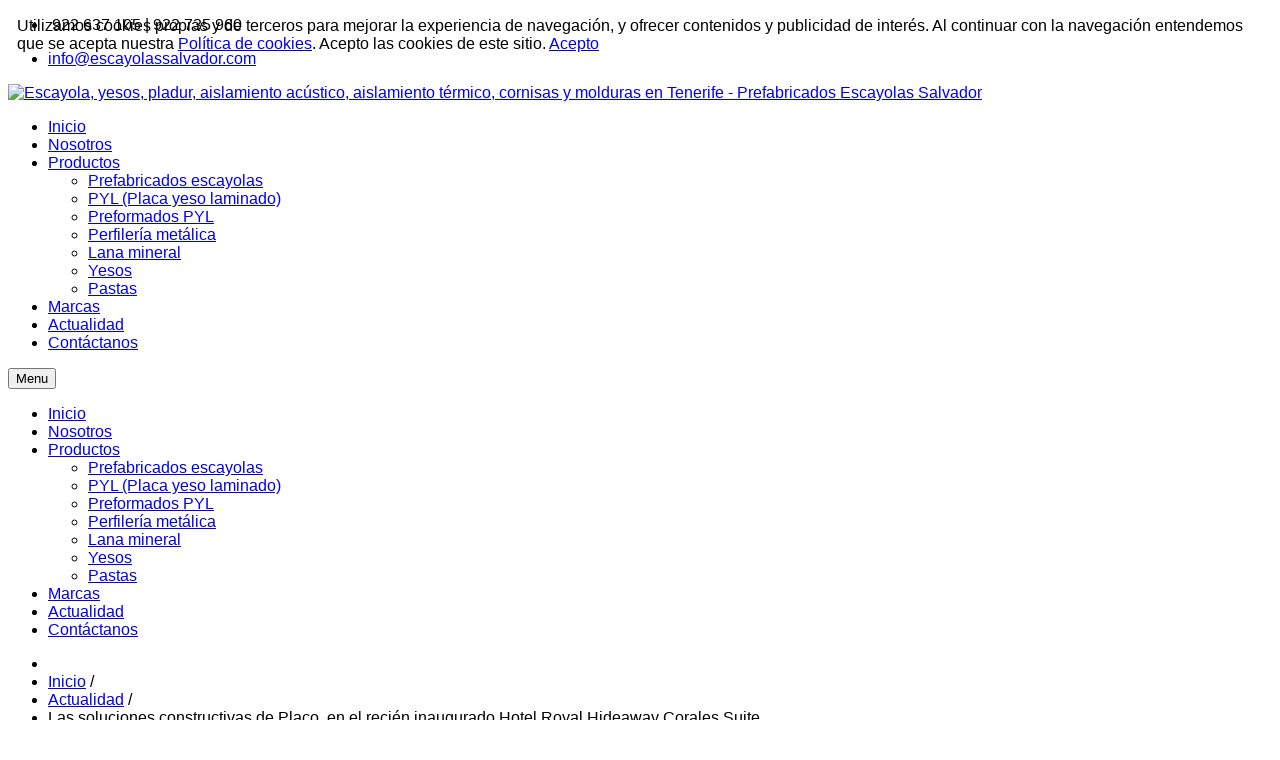

--- FILE ---
content_type: text/html; charset=utf-8
request_url: http://escayolassalvador.com/actualidad-y-consejos/item/600-las-soluciones-constructivas-de-placo-en-el-recien-inaugurado-hotel-royal-hideaway-corales-suite.html
body_size: 8052
content:


<!DOCTYPE html>
<html prefix="og: http://ogp.me/ns#"  lang="es-es">
<head>
	<base href="http://escayolassalvador.com/actualidad-y-consejos/item/600-las-soluciones-constructivas-de-placo-en-el-recien-inaugurado-hotel-royal-hideaway-corales-suite.html" />
	<meta http-equiv="content-type" content="text/html; charset=utf-8" />
	<meta name="keywords" content="escayolas,pladur,aislamiento acústico,aislamiento térmico,cornisa,moldura,pyl,yeso,prefabricados,preformados" />
	<meta name="title" content="Las soluciones constructivas de Placo, en el recién inaugurado Hotel Royal Hideaway Corales Suite" />
	<meta property="og:url" content="http://escayolassalvador.com/actualidad-y-consejos/item/600-las-soluciones-constructivas-de-placo-en-el-recien-inaugurado-hotel-royal-hideaway-corales-suite.html" />
	<meta property="og:title" content="Escayola, yesos, pladur, aislamiento acústico, aislamiento térmico, cornisas y molduras en Tenerife - Prefabricados Escayolas Salvador - Las soluciones constructivas de Placo, en el recién inaugurado Hotel Royal Hideaway Corales Suite" />
	<meta property="og:type" content="article" />
	<meta property="og:image" content="http://escayolassalvador.com/media/k2/items/cache/cb9c495b17bc28a44ffb50c55572ed63_M.jpg" />
	<meta name="image" content="http://escayolassalvador.com/media/k2/items/cache/cb9c495b17bc28a44ffb50c55572ed63_M.jpg" />
	<meta property="og:description" content="Cuatro de los sistemas constructivos de Placo® más duraderos y resistentes al agua y la humedad han sido utilizados en el proyecto de construcción del..." />
	<meta name="description" content="Cuatro de los sistemas constructivos de Placo® más duraderos y resistentes al agua y la humedad han sido utilizados en el proyecto de construcción del..." />
	<meta name="generator" content="Prefabricados Escayolas Salvador" />
	<title>Escayola, yesos, pladur, aislamiento acústico, aislamiento térmico, cornisas y molduras en Tenerife - Prefabricados Escayolas Salvador - Las soluciones constructivas de Placo, en el recién inaugurado Hotel Royal Hideaway Corales Suite</title>
	<link href="https://cdnjs.cloudflare.com/ajax/libs/magnific-popup.js/1.1.0/magnific-popup.min.css" rel="stylesheet" type="text/css" />
	<link href="https://cdnjs.cloudflare.com/ajax/libs/simple-line-icons/2.4.1/css/simple-line-icons.min.css" rel="stylesheet" type="text/css" />
	<link href="/components/com_k2/css/k2.css?v=2.8.0" rel="stylesheet" type="text/css" />
	<link href="/templates/sj_hexagon/css/sj-reslisting-me.css" rel="stylesheet" type="text/css" />
	<link href="/templates/sj_hexagon/asset/bootstrap/css/bootstrap.min.css" rel="stylesheet" type="text/css" />
	<link href="/templates/sj_hexagon/css/template-blue.css" rel="stylesheet" type="text/css" />
	<link href="/templates/sj_hexagon/css/pattern.css" rel="stylesheet" type="text/css" />
	<link href="/templates/sj_hexagon/css/your_css.css" rel="stylesheet" type="text/css" />
	<link href="/templates/sj_hexagon/asset/fonts/awesome/css/font-awesome.min.css" rel="stylesheet" type="text/css" />
	<link href="/templates/sj_hexagon/css/responsive.css" rel="stylesheet" type="text/css" />
	<link href="/plugins/system/ytshortcodes/assets/css/shortcodes.css" rel="stylesheet" type="text/css" />
	<style type="text/css">

						/* K2 - Magnific Popup Overrides */
						.mfp-iframe-holder {padding:10px;}
						.mfp-iframe-holder .mfp-content {max-width:100%;width:100%;height:100%;}
						.mfp-iframe-scaler iframe {background:#fff;padding:10px;box-sizing:border-box;box-shadow:none;}
					.container{width:1200px}body{font-family:'Arial', Helvetica, sans-serif}#menu a{font-family:'Arial', Helvetica, sans-serif}h1,h2,h3{font-family:'Arial', Helvetica, sans-serif}{font-family:'Arial', Helvetica, sans-serif}
	</style>
	<script src="/media/jui/js/jquery.min.js?dddea252df4eeb39168986a5796a1776" type="text/javascript"></script>
	<script src="/media/jui/js/jquery-noconflict.js?dddea252df4eeb39168986a5796a1776" type="text/javascript"></script>
	<script src="/media/jui/js/jquery-migrate.min.js?dddea252df4eeb39168986a5796a1776" type="text/javascript"></script>
	<script src="https://cdnjs.cloudflare.com/ajax/libs/magnific-popup.js/1.1.0/jquery.magnific-popup.min.js" type="text/javascript"></script>
	<script src="/media/k2/assets/js/k2.frontend.js?v=2.8.0&amp;sitepath=/" type="text/javascript"></script>
	<script src="http://escayolassalvador.com/templates/sj_hexagon/asset/bootstrap/js/bootstrap.min.js" type="text/javascript"></script>
	<script src="http://escayolassalvador.com/templates/sj_hexagon/js/scrollReveal.js" type="text/javascript"></script>
	<script src="http://escayolassalvador.com/templates/sj_hexagon/js/yt-script.js" type="text/javascript"></script>
	<script src="http://escayolassalvador.com/templates/sj_hexagon/menusys/class/mega/assets/jquery.megamenu.js" type="text/javascript"></script>
	<script src="http://escayolassalvador.com/templates/sj_hexagon/menusys/class/common/js/jquery.easing.1.3.js" type="text/javascript"></script>
	<script src="http://escayolassalvador.com/templates/sj_hexagon/menusys/class/common/js/gooeymenu.js" type="text/javascript"></script>
	<script src="http://escayolassalvador.com/plugins/system/ytshortcodes/assets/js/prettify.js" type="text/javascript"></script>
	<script src="http://escayolassalvador.com/plugins/system/ytshortcodes/assets/js/shortcodes.js" type="text/javascript"></script>
	<script type="text/javascript">
jQuery(function($){ $(".hasTooltip").tooltip({"html": true,"container": "body"}); });
	</script>
	<script type="text/javascript">var TMPL_NAME = "sj_hexagon";var TMPL_COOKIE = ["bgimage","themecolor","templateLayout","menustyle","activeNotice","typelayout"];</script>


    <meta name="HandheldFriendly" content="true"/>
	<meta name="format-detection" content="telephone=no">
	<meta name="apple-mobile-web-app-capable" content="YES" />
    <meta http-equiv="content-type" content="text/html; charset=utf-8" />
	
	<!-- META FOR IOS & HANDHELD -->
			<meta name="viewport" content="width=device-width, initial-scale=1.0, user-scalable=yes"/>
		
	<!-- LINK FOR FAVICON -->
			<link rel="icon" type="image/x-icon" href="/images/favicon.ico" />
    	
    	
<script src="http://www.escayolassalvador.com/templates/sj_hexagon/asset/bootstrap/js/bootstrap.min.js" type="text/javascript"></script>
<style>
                div#cookieMessageContainer {
                    position:fixed;
                    z-index:9999;
                    top:0px;
					right:0px;
                    margin:0px auto;
					
                }
                table, tr, td {border:0px !important}
				#cookieMessageContainer table,#cookieMessageContainer td{margin:0;padding:0;vertical-align:middle}
                #cookieMessageAgreementForm {margin-left:10px;}
                #cookieMessageInformationIcon {margin-right:10px;height:29px;}
                #info_icon {vertical-align:middle;margin-top:5px;}
                #buttonbarContainer {height:29px;margin-bottom:-10px;}
                #cookietable {border:none;cellpadding:0px;}
                #cookietable td {border:none;}
                #outer table, #outer tr, #outer td {border:none;}
                #outer{padding:2px;}
				
				
            </style></head>
<body id="bd" class="home-layout1 res" >
	
	<div id="yt_wrapper" class=" ">
		
		<header id="yt_header" class="block">						<div class="container">
							<div class="row">
									<div id="top1"  class="col-sm-6" >
			
<ul class="pull-left phone-mail">
<li><i class="fa fa-phone pull- " style=" "></i> 922 637 105  |  922 735 960</li>
</ul>

		</div>
				<div id="top2"  class="col-sm-6" >
			
<ul class="pull-right phone-mail">
<li><i class="fa fa-envelope-o  pull- " style=" "></i> <span id="cloak7676a9b4f85a9f4e56ca9582910ed685">Esta dirección de correo electrónico está siendo protegida contra los robots de spam. Necesita tener JavaScript habilitado para poder verlo.</span><script type='text/javascript'>
				document.getElementById('cloak7676a9b4f85a9f4e56ca9582910ed685').innerHTML = '';
				var prefix = '&#109;a' + 'i&#108;' + '&#116;o';
				var path = 'hr' + 'ef' + '=';
				var addy7676a9b4f85a9f4e56ca9582910ed685 = '&#105;nf&#111;' + '&#64;';
				addy7676a9b4f85a9f4e56ca9582910ed685 = addy7676a9b4f85a9f4e56ca9582910ed685 + '&#101;sc&#97;y&#111;l&#97;ss&#97;lv&#97;d&#111;r' + '&#46;' + 'c&#111;m';
				var addy_text7676a9b4f85a9f4e56ca9582910ed685 = '&#105;nf&#111;' + '&#64;' + '&#101;sc&#97;y&#111;l&#97;ss&#97;lv&#97;d&#111;r' + '&#46;' + 'c&#111;m';document.getElementById('cloak7676a9b4f85a9f4e56ca9582910ed685').innerHTML += '<a ' + path + '\'' + prefix + ':' + addy7676a9b4f85a9f4e56ca9582910ed685 + '\'>'+addy_text7676a9b4f85a9f4e56ca9582910ed685+'<\/a>';
		</script></li>
</ul>

		</div>
									</div>
						</div>
						
                    </header>			<nav id="yt_menuwrap" class="block">						<div class="container">
							<div class="row">
									<div id="yt_logo" class=" col-md-3 col-sm-12 col-xs-12"  >
						
			<a class="logo" href="/" title="Escayola, yesos, pladur, aislamiento acústico, aislamiento térmico, cornisas y molduras en Tenerife - Prefabricados Escayolas Salvador">
				<img data-placeholder="no" src="http://escayolassalvador.com/images/logo_salvador.png" alt="Escayola, yesos, pladur, aislamiento acústico, aislamiento térmico, cornisas y molduras en Tenerife - Prefabricados Escayolas Salvador" style="width:300px;height:autopx;"  />
			</a>
           
                </div>
				<div id="yt_mainmenu" class="col-sm-15"  >
			<ul id="meganavigator" class="clearfix navi "><li class="level1 first ">
	<a title="Inicio" class="level1 first  item-link" href="http://escayolassalvador.com/"><span class="menu-title">Inicio</span></a>	
	</li>

<li class="level1 ">
	<a title="Nosotros " class="level1  item-link" href="/nosotros.html"><span class="menu-title">Nosotros </span></a>	
	</li>

<li class="level1 havechild ">
	<a title="Productos" class="level1 havechild  item-link" href="/productos.html"><span class="menu-title">Productos</span></a>	
			<!-- open mega-content div -->
		<div class="level2 menu mega-content" >
			<div class="mega-content-inner clearfix" >
			
				
									<div class="mega-col first one" >
						<ul class="subnavi level2"><li class="level2 first ">
	<a title="Prefabricados escayolas" class="level2 first  item-link" href="/productos/prefabricados-escayolas.html"><span class="menu-title">Prefabricados escayolas</span></a>	
	</li>

<li class="level2 ">
	<a title="PYL (Placa yeso laminado)" class="level2  item-link" href="/productos/pyl.html"><span class="menu-title">PYL (Placa yeso laminado)</span></a>	
	</li>

<li class="level2 ">
	<a title="Preformados PYL" class="level2  item-link" href="/productos/preformados-pyl.html"><span class="menu-title">Preformados PYL</span></a>	
	</li>

<li class="level2 ">
	<a title="Perfilería metálica" class="level2  item-link" href="/productos/perfileria-metalica.html"><span class="menu-title">Perfilería metálica</span></a>	
	</li>

<li class="level2 ">
	<a title="Lana mineral" class="level2  item-link" href="/productos/lana-mineral.html"><span class="menu-title">Lana mineral</span></a>	
	</li>

<li class="level2 ">
	<a title="Yesos" class="level2  item-link" href="/productos/yesos.html"><span class="menu-title">Yesos</span></a>	
	</li>

<li class="level2 last ">
	<a title="Pastas" class="level2 last  item-link" href="/productos/pastas.html"><span class="menu-title">Pastas</span></a>	
	</li>

</ul>					</div>
							
		</div>
	</div>
		</li>

<li class="level1 ">
	<a title="Marcas" class="level1  item-link" href="/marcas.html"><span class="menu-title">Marcas</span></a>	
	</li>

<li class="active level1  full_megachild">
	<a title="Actualidad" class="active level1  full_megachild item-link" href="/actualidad-y-consejos.html"><span class="menu-title">Actualidad</span></a>	
	</li>

<li class="level1 last ">
	<a title="Contáctanos" class="level1 last  item-link" href="/contactanos.html"><span class="menu-title">Contáctanos</span></a>	
	</li>

</ul>	<script type="text/javascript">
						gooeymenu.setup({id:'meganavigator', fx:'swing'})
				jQuery(function($){
            $('#meganavigator').megamenu({ 
            	'wrap':'#yt_menuwrap .container',
            	'easing': 'easeInQuad',
				'mm_timeout': '250'
            });
	    });
		
	</script>
	
		<div id="yt-responivemenu" class="yt-resmenu ">
			<button data-target=".nav-collapse" data-toggle="collapse" class="btn btn-navbar collapsed" type="button">
				<i class="fa fa-bars"></i> Menu			</button>
			<div id="resmenu_sidebar" class="nav-collapse collapse" >
				<ul class="nav resmenu">
				    <li><a title="Inicio" href='http://escayolassalvador.com/'>Inicio</a>        </li>
        <li><a title="Nosotros " href='/nosotros.html'>Nosotros </a>        </li>
        <li class="haveChild level1"><a title="Productos" href='/productos.html'>Productos</a>							<span class="menuress-toggle"></span>
            				<div class="res-wrapnav">
				<ul class="nav">
			    <li><a title="Prefabricados escayolas" href='/productos/prefabricados-escayolas.html'>Prefabricados escayolas</a>        </li>
        <li><a title="PYL (Placa yeso laminado)" href='/productos/pyl.html'>PYL (Placa yeso laminado)</a>        </li>
        <li><a title="Preformados PYL" href='/productos/preformados-pyl.html'>Preformados PYL</a>        </li>
        <li><a title="Perfilería metálica" href='/productos/perfileria-metalica.html'>Perfilería metálica</a>        </li>
        <li><a title="Lana mineral" href='/productos/lana-mineral.html'>Lana mineral</a>        </li>
        <li><a title="Yesos" href='/productos/yesos.html'>Yesos</a>        </li>
        <li><a title="Pastas" href='/productos/pastas.html'>Pastas</a>        </li>
    				</ul>
				</div>
			</li>
            <li><a title="Marcas" href='/marcas.html'>Marcas</a>        </li>
        <li><a title="Actualidad" href='/actualidad-y-consejos.html' class="active">Actualidad</a>        </li>
        <li><a title="Contáctanos" href='/contactanos.html'>Contáctanos</a>        </li>
    				</ul>
			</div>
			
		</div>
	<script type="text/javascript">
	
	/*jQuery(document).click(function (e) {
		if (!jQuery(e.target).hasClass("nav-collapse") && jQuery(e.target).parents(".nav-collapse").length === 0) {
				jQuery('#resmenu_sidebar').removeClass('in');
		}
	});*/
	
	jQuery(document).ready(function($) {
		$('.btn-navbar').click(function(){
				$(this).children().toggleClass('fa-times');
		});
		$("ul.resmenu li.haveChild").each(function() {
			$(this).children(".res-wrapnav").css('display', 'none');
			var ua = navigator.userAgent,
			event = (ua.match(/iPad/i)) ? "touchstart" : "click";
			$(this).children(".menuress-toggle").bind(event, function() {
				
				$(this).parent().addClass(function(){
					if($(this).hasClass("active")){
						//$(this).removeClass("active");
						return "";
					}
					return "active";
				});
				
				$(this).siblings(".res-wrapnav").slideDown(350);
				$(this).parent().siblings("li").children(".res-wrapnav").slideUp(350);
				$(this).parent().siblings("li").removeClass("active");
			});
			
		});
		
	});
</script>        </div>
									</div>
						</div>
						
                    </nav>			<section id="yt_breadcrumb" class="block">						<div class="container">
							<div class="row">
									<div id="breadcrumb"  class="col-sm-12" >
			    		<div class="module   clearfix" >
	    	    <div class="modcontent clearfix">
			
<ul class="breadcrumb ">
	<li class="active"></li><li><a href="/" >Inicio</a> /</li><li><a href="/actualidad-y-consejos.html" >Actualidad</a> /</li><li class="active2"><span>Las soluciones constructivas de Placo, en el recién inaugurado Hotel Royal Hideaway Corales Suite</span></li></ul>
	    </div>
	</div>
    
		</div>
									</div>
						</div>
						
                    </section>			<section id="content" class="  no-left  no-right nogroup-left nogroup-rightblock">						
						<div  class="container">
							<div  class="row">
								<aside id="content_left" class="col-md-3 col-sm-12 hidden"></aside> <div id="content_main" class="col-sm-12">			<div id="system-message-container">
	</div>

                  <div id="yt_component">
             

<!-- Start K2 Item Layout -->
<span id="startOfPageId600"></span>

<div id="k2Container" class="itemView">

	<!-- Plugins: BeforeDisplay -->
	
	<!-- K2 Plugins: K2BeforeDisplay -->
		
	<div class="itemHeader">
    			<!-- Date created -->
    	
		

  </div>

  <!-- Plugins: AfterDisplayTitle -->
  
  <!-- K2 Plugins: K2AfterDisplayTitle -->
  
	  
	
	

  <div class="itemBody" style="padding-top:10px;">

	  <!-- Plugins: BeforeDisplayContent -->
	  
	  <!-- K2 Plugins: K2BeforeDisplayContent -->
	  
		

		<div class="itemNaviTop">
			

				
		

				


			
		</div>
		  			  <!-- Item Image -->
                    	  	  <!-- Item title -->
	  <h2 class="itemTitle">
			
	  	Las soluciones constructivas de Placo, en el recién inaugurado Hotel Royal Hideaway Corales Suite
	  			
					</ul>
		<ul style="text-align: inherit;">
			
	  </h2>
	  	<div class="itemImageBlock_noticias">
    
    
    
					<span class="itemImage">
						
							
						<img src="/media/k2/items/cache/cb9c495b17bc28a44ffb50c55572ed63_L.jpg" alt="Las soluciones constructivas de Placo, en el recién inaugurado Hotel Royal Hideaway Corales Suite" />						
					</span>
				  <div class="clr"></div>
			  </div>
	            
        						
		        

      
          	<div class="date-table_noticias">

					
			<ul>			
				<li class="d-time">
					21				</li>
				<li class="m-time">
					Abr				</li>
			<ul>
					</div>
      

	    	  <!-- Item text -->
	  <div class="itemFullText">
	  	<p>Cuatro de los sistemas constructivos de Placo® más duraderos y resistentes al agua y la humedad han sido utilizados en el proyecto de construcción del hotel de cinco estrellas Royal Hideaway Corales Suites, el primero de esta categoría que la cadena Barceló abre en la Costa de Adeje (Tenerife). Una obra en cuya edificación ha participado la empresa instaladora CONSTRUSECO, miembro del Club Placo®, que ha empleado materiales de primera calidad, como la placa Aquaroc®, Rigidur®, 4PRO® PPM y la placa BA. Todo ello ha dado como resultado un imponente complejo de 5 estrellas cuyo diseño, en forma de barco e inspirado en los corales que rodean la isla, ha sido realizado por el arquitecto tinerfeño Leonardo Omar.</p>
<p>Los tabiques divisorios entre suites, pasillos y terrazas se han construido con un sistema doblemente reforzado con placa intermedia Aquaroc® y una estructura rellena con lana mineral a cada lado del sistema. Este tipo de pared proporciona al hotel prestaciones de última generación, como un aislamiento acústico de más de 60 decibelios entre las habitaciones, el exterior y las zonas comunes. Dicho aislamiento es superior al exigido por la normativa (CTE DB HR) y asegura los requerimientos exigidos entre habitaciones y el confort acústico necesario en todas las zonas del hotel. Otra característica a resaltar es el confort térmico que proporciona el doble aislamiento del sistema Aquaroc® de Placo® que, además, contribuye a la eficiencia energética del hotel.</p>
<p>Con respecto a los pasillos, se ha empleado la placa de yeso laminado Rigidur®, reforzada con fibras, que proporciona a muros y paredes una alta resistencia superficial al impacto y una gran capacidad de absorción de agua, lo que otorga la dureza necesaria para aguantar los posibles golpes de las maletas y carritos en las paredes. </p>
<p>Los frentes de forjado se han realizado con un sistema con estructura de 70 mm de espesor y placa Aquaroc®, resistente en n el exterior del edificio sin ninguna merma en sus prestaciones.</p>
<p>Por otro lado, para garantizar un buen acabado estético, así como conseguir las mejores ventajas acústicas y térmicas, los techos suspendidos se han realizado con placa BA. De igual manera, en los de las zonas húmedas el sistema estándar ha sido sustituido por una placa 4PRO® PPM, capaz de garantizar el mejor acabado y resistencia a la humedad de cualquier ambiente en el que se incorpore.</p>
<p>Estos cuatro sistemas constructivos de Placo® aseguran al hotel Royal Hideaway Corales Suites mantener su infraestructura en condiciones óptimas todos los días del año, sin humedades ni corrosión debido a su cercanía con el mar, ni al desgaste provocado por el viento, la arena o el sol, para ofrecer así una experiencia 5 estrellas en todos los sentidos a sus huéspedes.</p>		
	  </div>
	  	  
	  <div class="clr"></div>
	  

		

			
				


	   
	
  
					   
	
   		


	  <!-- Plugins: AfterDisplayContent -->
	  
	  <!-- K2 Plugins: K2AfterDisplayContent -->
	  
	  <div class="clr"></div>
  </div>

	<div class="itemLatest clearfix">
  
			
  
	</div>



    <div class="clr"></div>
  
  	

				  <!-- Item navigation -->
		  <div class="itemNavigation">
			<span class="itemNavigationTitle">Más artículos de <a href="/actualidad-y-consejos.html">Actualidad</a>	</span>
<div style="clear:both; min-height:10px;"></div>
								<a class="itemPrevious" style="padding-left:0px;" href="/actualidad-y-consejos/item/599-pasta-sn-premium-pasta-de-secado-de-alta-gama.html">
					&laquo; Pasta SN Premium, pasta de secado de alta gama				</a>
				
								<a class="itemNext" href="/actualidad-y-consejos/item/601-saint-gobain-placo-iberica-se-une-al-proyecto-europeo-rezbuild-para-la-renovacion-de-edificios-de-bajo-consumo-energetico.html">
					Saint-Gobain Placo Ibérica se une al proyecto europeo REZBUILD para la renovación de edificios de bajo consumo energético &raquo;
				</a>
				
		  </div>
		   
 
  <!-- Plugins: AfterDisplay -->
  
  <!-- K2 Plugins: K2AfterDisplay -->
  
  
 
	<div class="clr"></div>
</div>
<!-- End K2 Item Layout -->

<!-- JoomlaWorks "K2" (v2.8.0) | Learn more about K2 at http://getk2.org -->


        </div>
		</div> <aside id="content_right" class="col-md-3 col-sm-12 hidden"></aside> 							</div >
						</div >
						
                    </section>					<section id="yt_spotlight7" class="block">						<div class="container">
							<div class="row">
									<div id="bottom1"  class="col-md-6 col-sm-6 col-xs-12" >
			    		<div class="module  mod-contact-hexagon clearfix" >
	    		    <h3 class="modtitle">
		    		    Delegación Tenerife Norte - El Coromoto		    <span class="title-color"></span>
		    		    </h3>
	    	    <div class="modcontent clearfix">
			
<ul class="contact-hexagon">
<li><i class="fa fa-map-marker pull- " style=" "></i>Complejo Marcerol, 11 | 38206, San Cristóbal de La Laguna</li>
<li><i class="fa fa-phone pull- " style=" "></i>922 637 105</li>
<li><i class="fa fa-envelope pull- " style=" "></i> <span id="cloaka123a5872264575cf8d3936d66c95821">Esta dirección de correo electrónico está siendo protegida contra los robots de spam. Necesita tener JavaScript habilitado para poder verlo.</span><script type='text/javascript'>
				document.getElementById('cloaka123a5872264575cf8d3936d66c95821').innerHTML = '';
				var prefix = '&#109;a' + 'i&#108;' + '&#116;o';
				var path = 'hr' + 'ef' + '=';
				var addya123a5872264575cf8d3936d66c95821 = '&#105;nf&#111;' + '&#64;';
				addya123a5872264575cf8d3936d66c95821 = addya123a5872264575cf8d3936d66c95821 + '&#101;sc&#97;y&#111;l&#97;ss&#97;lv&#97;d&#111;r' + '&#46;' + 'c&#111;m';
				var addy_texta123a5872264575cf8d3936d66c95821 = '&#105;nf&#111;' + '&#64;' + '&#101;sc&#97;y&#111;l&#97;ss&#97;lv&#97;d&#111;r' + '&#46;' + 'c&#111;m';document.getElementById('cloaka123a5872264575cf8d3936d66c95821').innerHTML += '<a ' + path + '\'' + prefix + ':' + addya123a5872264575cf8d3936d66c95821 + '\'>'+addy_texta123a5872264575cf8d3936d66c95821+'<\/a>';
		</script></li>
<li><i class="fa fa-clock-o pull- " style=" "></i>De lunes a Viernes: 7:00 - 13:00 horas | 14:00 - 18:00 horas<br/>Sábados: 8:00 - 13:00 horas</li>
</ul>
	    </div>
	</div>
    
		</div>
				<div id="bottom2"  class="col-md-6 col-sm-6 col-xs-12" >
			    		<div class="module  mod-contact-hexagon clearfix" >
	    		    <h3 class="modtitle">
		    		    Delegación Tenerife Sur - Las Chafiras		    <span class="title-color"></span>
		    		    </h3>
	    	    <div class="modcontent clearfix">
			
<ul class="contact-hexagon">
<li><i class="fa fa-map-marker pull- " style=" "></i>C/ Caracas, nave 2 - Plan Parcial Las Chafiras III<br/> 38639, San Miguel de Abona</li>
<li><i class="fa fa-phone pull- " style=" "></i>922 735 960</li>
<li><i class="fa fa-envelope pull- " style=" "></i> <span id="cloakcc872ec1425c5f440282754fc94c48bb">Esta dirección de correo electrónico está siendo protegida contra los robots de spam. Necesita tener JavaScript habilitado para poder verlo.</span><script type='text/javascript'>
				document.getElementById('cloakcc872ec1425c5f440282754fc94c48bb').innerHTML = '';
				var prefix = '&#109;a' + 'i&#108;' + '&#116;o';
				var path = 'hr' + 'ef' + '=';
				var addycc872ec1425c5f440282754fc94c48bb = '&#105;nf&#111;' + '&#64;';
				addycc872ec1425c5f440282754fc94c48bb = addycc872ec1425c5f440282754fc94c48bb + '&#101;sc&#97;y&#111;l&#97;ss&#97;lv&#97;d&#111;r' + '&#46;' + 'c&#111;m';
				var addy_textcc872ec1425c5f440282754fc94c48bb = '&#105;nf&#111;' + '&#64;' + '&#101;sc&#97;y&#111;l&#97;ss&#97;lv&#97;d&#111;r' + '&#46;' + 'c&#111;m';document.getElementById('cloakcc872ec1425c5f440282754fc94c48bb').innerHTML += '<a ' + path + '\'' + prefix + ':' + addycc872ec1425c5f440282754fc94c48bb + '\'>'+addy_textcc872ec1425c5f440282754fc94c48bb+'<\/a>';
		</script></li>
<li><i class="fa fa-clock-o pull- " style=" "></i>De lunes a Viernes: 8:00 - 13:00 horas | 14:00 - 17:00 horas</li>
</ul>
	    </div>
	</div>
    
		</div>
									</div>
						</div>
						
                    </section>			<footer id="yt_footer" class="block">						<div class="container">
							<div class="row">
									<div id="yt_copyright" class="col-md-9"  >
					
       
		
	
					<div class="copyright">
				Copyright  2017 © Prefabricados Escayolas Salvador			</div>
				
		<!-- 
        You CAN NOT remove (or unreadable) those links without permission. Removing the link and template sponsor Please visit smartaddons.com or contact with e-mail (contact@ytcvn.com) If you don't want to link back to smartaddons.com, you can always pay a link removal donation. This will allow you to use the template link free on one domain name. Also, kindly send me the site's url so I can include it on my list of verified users. 
        -->
		<div class="designby copyright_middle">
			| <a href="/aviso-legal.html">Aviso legal</a> | <a href="/politica-de-cookies.html">Política de cookies</a>
		</div>
			
        		
                </div>
				<div id="footer"  class="col-md-3" >
			
<div class="pull-right social-cus-mod">Desarrollado por <a title="iSiete Comunicación" href="http://www.isiete.com" target="_blank" rel="alternate">iSiete Comunicación</a></div>

		</div>
									</div>
						</div>
						
                    </footer>			        

	



		
	</div>
	

	
<script  type="text/javascript">
						function jSelectShortcode(text) {
							jQuery("#yt_shorcodes").removeClass("open");
							text = text.replace(/'/g, '"');
							
							//1.Editor Content
							if(document.getElementById('jform_articletext') != null) {
								jInsertEditorText(text, 'jform_articletext');
							}
							if(document.getElementById('jform_description') != null) {
								jInsertEditorText(text, 'jform_description');
							}
							
							//2.Editor K2
							if(document.getElementById('description') != null) {
								jInsertEditorText(text, 'description');
							}
							if(document.getElementById('text') != null) {
								jInsertEditorText(text, 'text');
							}
							
							//3.Editor VirtueMart 
							if(document.getElementById('category_description') != null) {
								jInsertEditorText(text, 'category_description');
							}
							if(document.getElementById('product_desc') != null) {
								jInsertEditorText(text, 'product_desc');
							}
							
							//4.Editor Contact
							if(document.getElementById('jform_misc') != null) {
								jInsertEditorText(text, 'jform_misc');
							}
							
							//5.Editor Easyblog
							if(document.getElementById('write_content') != null) {
								jInsertEditorText(text, 'write_content');
							}
							
							//6.Editor Joomshoping
							if(document.getElementById('description1') != null) {
								jInsertEditorText(text, 'description1');
							}
							
							//6.Editor HTML
							if(document.getElementById('jform_content') != null) {
								jInsertEditorText(text, 'jform_content');
							}
							
							SqueezeBox.close();
						}
				   </script><div id="outer" style="width:100%"><div id="cookieMessageContainer" style="width:100%;"><table width="100%"><tr><td colspan="2"><div id="cookieMessageText" style="padding:15px;"><span >Utilizamos cookies propias y de terceros para mejorar la experiencia de navegación, y ofrecer contenidos y publicidad de interés. Al continuar con la navegación entendemos que se acepta nuestra   <a id="cookieMessageDetailsLink" title="Vea nuestra Política de cookies" href="/politica-de-cookies.html" target="_blank">Política de cookies</a>.</span><span class="accept"><span class="cookieMessageText"> Acepto las cookies de este sitio.</span></span></label> <a href="#" class="cookie_button" id="continue_button" onclick="SetCookie('cookieAcceptanceCookie','accepted',9999);">Acepto</a></div></td></tr></table></div></div><script type="text/javascript" src="http://escayolassalvador.com/plugins/system/EUCookieDirectiveLite/EUCookieDirectiveLite/EUCookieDirective.js"></script>
</body>
</html>